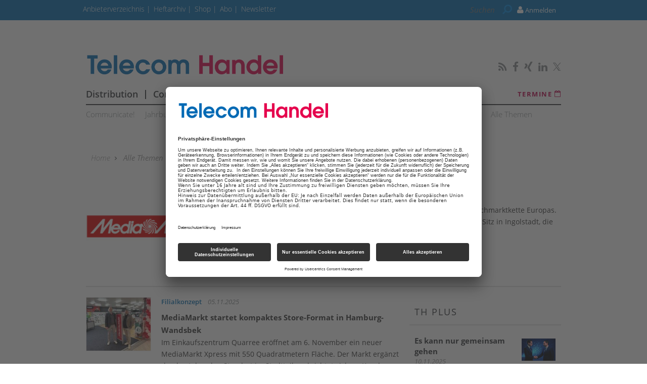

--- FILE ---
content_type: text/html; charset=UTF-8
request_url: https://www.telecom-handel.de/media-markt-795796.html?seite=0
body_size: 14205
content:
<!DOCTYPE html>
<html prefix="og: http://ogp.me/ns#" class="no-js" lang="de-DE" data-placeholder-focus="true">

<head>
      <link rel="dns-prefetch" href="//app.usercentrics.eu" />
  <link rel="dns-prefetch" href="//api.usercentrics.eu" />

  <link rel="preconnect" href="//app.usercentrics.eu">
  <link rel="preconnect" href="//api.usercentrics.eu">

      <link rel="preconnect" href="//privacy-proxy.usercentrics.eu">
  
  <link rel="preload" href="//app.usercentrics.eu/browser-ui/latest/loader.js" as="script">
      <link rel="preload" href="//privacy-proxy.usercentrics.eu/latest/uc-block.bundle.js" as="script">
  
      <script id="usercentrics-cmp" data-settings-id="rEYE8sMIH" src="https://app.usercentrics.eu/browser-ui/latest/loader.js" async></script>
  
      <script type="application/javascript" src="https://privacy-proxy.usercentrics.eu/latest/uc-block.bundle.js"></script>
  
  <meta charset="UTF-8">
  <meta name="viewport" content="width=device-width, initial-scale=1, maximum-scale=1, user-scalable=no">

  
    <link rel="apple-touch-icon" sizes="180x180" href="/apple-touch-icon.png">
  <link rel="icon" type="image/png" sizes="32x32" href="/favicon-32x32.png">
  <link rel="icon" type="image/png" sizes="16x16" href="/favicon-16x16.png">
  <link rel="manifest" href="/site.webmanifest">
  <link rel="mask-icon" href="/safari-pinned-tab.svg" color="#5bbad5">
  <meta name="msapplication-TileColor" content="#ffffff">
  <meta name="theme-color" content="#ffffff">

    
  <!-- Chrome, Firefox OS and Opera -->
  <meta name="theme-color" content="#C1004A">
  <!-- Windows Phone -->
  <meta name="msapplication-navbutton-color" content="#C1004A">
  <!-- iOS Safari -->
  <meta name="apple-mobile-web-app-capable" content="yes">
  <meta name="apple-mobile-web-app-status-bar-style" content="#C1004A">

    <title>Media Markt - telecom-handel.de</title>

           <meta name="description" content="MediaMarkt,&#x20;1979&#x20;in&#x20;M&#x00FC;nchen&#x20;gegr&#x00FC;ndet,&#x20;ist&#x20;eine&#x20;f&#x00FC;hrende&#x20;Elektronikfachmarktkette&#x20;Europas.&#x20;Zusammen&#x20;mit&#x20;Saturn&#x20;bildet&#x20;sie&#x20;die&#x20;MediaMarktSaturn&#x20;Retail&#x20;Group&#x20;mit&#x20;Sitz&#x20;in&#x20;Ingolstadt,&#x20;die&#x20;zur&#x20;Ceconomy&#x20;AG&#x20;geh&#x00F6;rt.">       <meta name="author" content="Telecom Handel" />    <meta name="copyright" content="Telecom Handel"/>   <meta name="page-topic" content="News und Wissen für den TK-Fachhandel – telecom-handel.de" />      <meta name="company" content="News und Wissen für den TK-Fachhandel – telecom-handel.de" />    
  <meta name="rating" content="general" />
  <meta name="content-language" content="DE" />

    
                      <link rel="next" href="https://www.telecom-handel.de/media-markt-795796.html?seite=1" />
        <meta name="robots" content="INDEX,FOLLOW" />
        <link rel="canonical" href="https://www.telecom-handel.de/media-markt-795796.html" />
              

  
  <link rel="sitemap" type="application/xml" title="Sitemap" href="https://www.telecom-handel.de/sitemaps/sitemap_index.xml" />

        <meta name="google-site-verification" content="yPHH-E-sv2lRBxmp8z-BThZwD2Tak3OKMS3qLQbxi5Q" />
  
    <meta name="msvalidate.01" content="414A77615308221FA80C455ECA6B16FB" />
    
    <link rel="stylesheet" type="text/css" href="https&#x3A;&#x2F;&#x2F;www.telecom-handel.de&#x2F;static&#x2F;serverside&#x2F;css.php&#x2F;ths-bootstrap-3.0.0.scss&#x3F;timestamp&#x3D;1644595648" />
  <link rel="stylesheet" type="text/css" href="https&#x3A;&#x2F;&#x2F;www.telecom-handel.de&#x2F;static&#x2F;serverside&#x2F;css.php&#x2F;ths-fonts.scss&#x3F;timestamp&#x3D;1644595648" />
  <link rel="stylesheet" type="text/css" href="https&#x3A;&#x2F;&#x2F;www.telecom-handel.de&#x2F;static&#x2F;serverside&#x2F;css.php&#x2F;ths.scss&#x3F;timestamp&#x3D;1644595648" />


            <script src="https://www.telecom-handel.de/static/all/javascript/jquery/1.8.2/jquery.min.js"></script>
    <script src="https://www.telecom-handel.de/static/all/javascript/jquery-ui/1.10.0/jquery-ui.min.js"></script>
    <script type="text/javascript" src='https&#x3A;&#x2F;&#x2F;www.telecom-handel.de&#x2F;static&#x2F;serverside&#x2F;js.php&#x3F;timestamp&#x3D;1677682383&amp;g&#x3D;ths'></script>

                  
        <!-- BusinessAd Integration -->
    
                                                              <script type="text/plain" data-usercentrics="BusinessAds">
          var Ads_BA_ADIDsite = "telecom-handel.de";
          var Ads_BA_ADIDsection = "rotation";
          var Ads_BA_keyword = "";
        </script>
      
    
        
    <script type="text/plain" data-usercentrics="Facebook Social Plugins" async defer src="https://connect.facebook.net/en_US/sdk.js#xfbml=1&version=v3.2"></script>
        

<script src='https://www.googletagservices.com/tag/js/gpt.js'></script>
<script>
  googletag.cmd.push(function() {

     
       
                  googletag.defineSlot('/21615746714/THX_D_Kategorie_Top', [[970,90],[960,90],[728,90],[468,60]], 'werbeplatz_dfp_desktop_leaderboard_index').addService(googletag.pubads());
        
                  googletag.defineSlot('/21615746714/THX_D_Kategorie_Header', [[970,250],[940,250],[994,250],[728,90],[940,90],[940,300]], 'werbeplatz_dfp_desktop_billboard_index').addService(googletag.pubads());
        
                  googletag.defineSlot('/21615746714/THX_D_Kategorie_OffContent', [[120,600],[160,600],[300,600],[300,1050]], 'werbeplatz_dfp_desktop_offcontent_index').addService(googletag.pubads());
        
        
                  googletag.defineSlot('/21615746714/THX_D_Kategorie_Skyscraper', [[120,600],[160,600],[300,600]], 'werbeplatz_dfp_desktop_skyscraper_index').addService(googletag.pubads());
        
        
        
                  googletag.defineSlot('/21615746714/THX_D_Kategorie_OoP', [[400,400],[300,250],[1,1]], 'werbeplatz_dfp_desktop_layer_index').addService(googletag.pubads());
        
                  googletag.defineSlot('/21615746714/THX_D_Kategorie_BigContent', [[940,250],[940,90],[728,90],[468,60],[1026,600],[980,768],[940,600]], 'werbeplatz_dfp_desktop_bigcontent1_index').addService(googletag.pubads());
        
                  googletag.defineSlot('/21615746714/THX_D_Kategorie_BigContent2', [[940,250],[940,90],[728,90],[468,60],[1026,600],[980,768],[940,600]], 'werbeplatz_dfp_desktop_bigcontent2_index').addService(googletag.pubads());
        
                  googletag.defineSlot('/21615746714/THX_D_Kategorie_Content', [[600, 300],[300, 250],[336, 280]], 'werbeplatz_dfp_desktop_contentad1_index').addService(googletag.pubads());
        
                  googletag.defineSlot('/21615746714/THX_D_Kategorie_Content2', [[600, 300],[300, 250],[336, 280]], 'werbeplatz_dfp_desktop_contentad2_index').addService(googletag.pubads());
        
                  googletag.defineSlot('/21615746714/THX_D_Kategorie_Content3', [[600, 300],[300, 250],[336, 280]], 'werbeplatz_dfp_desktop_contentad3_index').addService(googletag.pubads());
        
                  googletag.defineSlot('/21615746714/THX_D_Kategorie_Sidebar_1', [[300,250],[300,600]], 'werbeplatz_dfp_desktop_mediumrectangle1_index').addService(googletag.pubads());
        
                  googletag.defineSlot('/21615746714/THX_D_Kategorie_Sidebar_2', [[300,250],[300,600]], 'werbeplatz_dfp_desktop_mediumrectangle2_index').addService(googletag.pubads());
        
                  googletag.defineSlot('/21615746714/THX_D_Kategorie_Sidebar_3', [[300,250],[300,600]], 'werbeplatz_dfp_desktop_mediumrectangle3_index').addService(googletag.pubads());
        
                  googletag.defineSlot('/21615746714/THX_D_Kategorie_Kooperation_1', [[300,100],[300,140]], 'werbeplatz_dfp_desktop_dreizueins1_index').addService(googletag.pubads());
        
                  googletag.defineSlot('/21615746714/THX_D_Kategorie_Kooperation_2', [[300,100],[300,140]], 'werbeplatz_dfp_desktop_dreizueins2_index').addService(googletag.pubads());
        
                  googletag.defineSlot('/21615746714/THX_D_Kategorie_Kooperation_3', [[300,100],[300,140]], 'werbeplatz_dfp_desktop_dreizueins3_index').addService(googletag.pubads());
        
      
    
  });

  googletag.pubads().setTargeting("URL", window.location.pathname.substr(0, 40));

       googletag.pubads().setTargeting("CATEGORY", "Home");
    googletag.pubads().setTargeting("TAGS", [
      'Media Markt'    ]);
  
  googletag.pubads().collapseEmptyDivs();
  googletag.pubads().setPrivacySettings({limitedAds: true});
  googletag.enableServices();
</script>

          <script type="text/javascript" src="https://storage.googleapis.com/adlib/nmgu_adlib.js"></script>
    
    
  
    
        <meta property="fb:pages" content="115608005147651" />
  
    
        <script src="https://www.telecom-handel.de/static/all/javascript/showads/showads.js"></script>
  
  
    

      <script type="text/plain" data-usercentrics="plenigo" src="https://static.plenigo.com/static_resources/javascript/SjG9HEC553Hhd7N9zKfk/plenigo_sdk.min.js" data-disable-metered="true" data-cookie-domain=".telecom-handel.de" data-profile-security-label="true" defer>
    const timeout = setTimeout(() => clearInterval(interval), 30000);
    const interval = setInterval(() => {
      if (plenigo) {
        
        clearInterval(interval);
        clearTimeout(timeout);
      }
    }, 100);
    </script>
  
  
      
      <!-- Google Tag Manager -->
    <script type="text/plain" data-usercentrics="Google Tag Manager">(function(w,d,s,l,i){w[l]=w[l]||[];w[l].push({'gtm.start':
        new Date().getTime(),event:'gtm.js'});var f=d.getElementsByTagName(s)[0],
      j=d.createElement(s),dl=l!='dataLayer'?'&l='+l:'';j.async=true;j.src=
      'https://www.googletagmanager.com/gtm.js?id='+i+dl;f.parentNode.insertBefore(j,f);
    })(window,document,'script','dataLayer','GTM-WF37SNZ');</script>
    <!-- End Google Tag Manager -->

    <script>
      /*  */
      var abpuser = 0;
      var abpuser_dimension = 'inactive';
      if ( window.canRunAds === undefined ) {
        abpuser = 1;
        var abpuser_dimension = 'active';
      }

          </script>
  
    
      <script type="text/plain" data-usercentrics="BusinessAds">
      (function() {
        var s   = document.createElement('script');
        s.type  = 'text/javascript';
        s.async = true;
        s.src   = '//d.bacontent.de/d/init';
        var sc  = document.getElementsByTagName('script')[0];
        sc.parentNode.insertBefore(s, sc);
      })();
    </script>
  
      <script type="application/json" id="instana-data">
      {
        "page": "indexseite_data",
        "backendTraceId": "5eefb8a5d29d4257"
      }
    </script>
  
    
                            <!-- Code snippet: Facebook Domain Verification, aus den Header-Daten -->
        <meta name="facebook-domain-verification" content="03u5lsohmupnfgt22twd8ubalz9uf2" />
        <!-- Code snippet: Facebook Domain Verification, Ende -->
                              <!-- Code snippet: Google Limited Ads, aus den Header-Daten -->
        googletag.pubads().setPrivacySettings({limitedAds: true});
        <!-- Code snippet: Google Limited Ads, Ende -->
            
  <!-- Code snippets teaser - start -->
          <!-- Code snippets teaser - end -->

  
        
  
</head>

<body>

  
  
      <!-- Google Tag Manager (noscript) -->
    <noscript>
      <iframe
        src="https://www.googletagmanager.com/ns.html?id=GTM-WF37SNZ"
        height="0" width="0" style="display:none;visibility:hidden">
      </iframe>
    </noscript>
    <!-- End Google Tag Manager (noscript) -->
  

                    
<a name="top"></a>

  
<div id="seite">

  <div class="wrapper-top hidden-print">
    <div id="wrapper">
              <div id="wm_lb">
            
    
  
        
    <div id="werbung-dfp-werbeplatz_dfp_desktop_leaderboard_index" class="werbung-dfp hidden-print">
      <div id="werbeplatz_dfp_desktop_leaderboard_index" class="werbung-wrapper" >
        <script>
          googletag.cmd.push(function() { googletag.display("werbeplatz_dfp_desktop_leaderboard_index"); });
        </script>
      </div>
    </div>

  
        </div>
        <div id="wm_sc_sc2_container">
          <div id="wm_sc">
              
    
  
        
    <div id="werbung-dfp-werbeplatz_dfp_desktop_offcontent_index" class="werbung-dfp hidden-print">
      <div id="werbeplatz_dfp_desktop_offcontent_index" class="werbung-wrapper" >
        <script>
          googletag.cmd.push(function() { googletag.display("werbeplatz_dfp_desktop_offcontent_index"); });
        </script>
      </div>
    </div>

  
                      </div>
          <div id="wm_sc2">
              
    
          </div>
        </div>
        <div id="wm_sl_container">
          <div id="wm_sl">
                            
    
  
        
    <div id="werbung-dfp-werbeplatz_dfp_desktop_skyscraper_index" class="werbung-dfp hidden-print">
      <div id="werbeplatz_dfp_desktop_skyscraper_index" class="werbung-wrapper" >
        <script>
          googletag.cmd.push(function() { googletag.display("werbeplatz_dfp_desktop_skyscraper_index"); });
        </script>
      </div>
    </div>

  
                      </div>
        </div>
          </div>

    <header class="header">

  
<div id="dachleiste" class="hidden-sm hidden-xs">

  <div class="wrapper">

    <div id="dachzeile-menu">
      Menü <span class="fa fa-angle-right" aria-hidden="true"></span>
    </div>



    <div class="dachleiste-links">
      <div>
        <div class="dachleiste-logo">
          <a id="dachleiste-logo" class="navbar-brand hide-me" href="https://www.telecom-handel.de">
            <img src="/img/3/6/3/3/0/8/ths-logo-klein.png" />
          </a>
        </div>
      </div>

      <div>

        <ul class="dachzeile-menu">

          
          
                        
            
            
                                                                                                            <li>
                  <a href="https://anbieter.telecom-handel.de" target="_blank" >
                    Anbieterverzeichnis
                  </a>
                </li>
              
            
                                                                                                            <li>
                  <a href="/hefte_data_1142447.html"  >
                    Heftarchiv
                  </a>
                </li>
              
            
                                                                                                            <li>
                  <a href="https://shop.telecom-handel.de/" target="_top" >
                    Shop
                  </a>
                </li>
              
            
                                                                                                            <li>
                  <a href="/abonnement-2644863.html"  >
                    Abo
                  </a>
                </li>
              
            
                                                                                                            <li>
                  <a href="/newsletter-799985.html"  >
                    Newsletter
                  </a>
                </li>
              
            
                  </ul>
      </div>

    </div>

    
          <div class="dachleiste-rechts">

        <div>
          <form class="hidden-print form_header search font5-15" action="/suche/index.html" method="post">
  <input type="hidden" name="form_simple" value="1"/>
  <input type="hidden" name="bid" value="412929"/>
  <input type="hidden" name="cid" value="795796"/>
  <input class="query search" type="text" name="query" placeholder="Suchen " />
  <span class="search-icon fa fa-search" aria-hidden="true"></span>
  <input type="reset" class="query-reset color-blue_70" value="&#10005;"/>
</form>

<script type="text/javascript">
  var suche_ajax_url = '/suche/ajax.php';
  var use_test_data = false;
</script>
        </div>

        <div>
            <ul class="navbar-nav navbar-right font4-16 plenigo-login">
    <li class="dropdown">

                        <a href="#" onclick="plenigo.login(); return false;" class="dropdown-toggle" data-toggle="dropdown"><div class="navbar-login-elements"><span class="fa fa-user" aria-hidden="true"></span> Anmelden</div></a>
              
    </li>

          <li class="hidden-md hidden-lg">
        <a href="#" onclick="plenigo.login(); return false;" class="dropdown-toggle font4-20" data-toggle="dropdown"><span class="fa fa-user" aria-hidden="true"></span> Anmelden</a>
      </li>
      </ul>
         </div>

      </div>
    
  </div>

</div>



<div id="dachleiste-mobil" class="hidden-md hidden-lg">

  <div class="wrapper">

    <div class="dachleiste-links">

      <div>
        <div class="dachleiste-logo">
          <a href="https://www.telecom-handel.de">
            <img src="/img/3/6/3/3/0/8/ths-logo-mobile.png" />
          </a>
        </div>
      </div>

    </div>

    <div class="dachleiste-rechts">
      <button type="button" class="navbar-toggle collapsed" data-toggle="collapse" data-target=".navbar-collapse">
          <span></span>
        </button>
    </div>

  </div>

</div>


<div class="collapse navbar-collapse">

  <div class="wrapper hidden-md hidden-lg">

    <ul>

      
        <li>
          <form class="hidden-print form_header search font5-15" action="/suche/index.html" method="post">
  <input type="hidden" name="form_simple" value="1"/>
  <input type="hidden" name="bid" value="412929"/>
  <input type="hidden" name="cid" value="795796"/>
  <input class="query search" type="text" name="query" placeholder="Suchen " />
  <span class="search-icon fa fa-search" aria-hidden="true"></span>
  <input type="reset" class="query-reset color-blue_70" value="&#10005;"/>
</form>

<script type="text/javascript">
  var suche_ajax_url = '/suche/ajax.php';
  var use_test_data = false;
</script>
        </li>

                  <li class="navigation">
            <a href="/distribution-736628.html"  >
              Distribution
            </a>
          </li>
                  <li class="navigation">
            <a href="/consumer-communications-736634.html"  >
              Consumer Communications
            </a>
          </li>
                  <li class="navigation">
            <a href="/business-solutions-736640.html"  >
              Business Solutions
            </a>
          </li>
                  <li class="navigation">
            <a href="/point-of-sale-741885.html"  >
              PoS
            </a>
          </li>
                  <li class="navigation">
            <a href="/digital_showroom/showroom_2635761_2635761.html"  >
              Showroom
            </a>
          </li>
        
        
                                                          
                      <li>
              <a href="https://anbieter.telecom-handel.de" target="_blank" >
                Anbieterverzeichnis
              </a>
            </li>
          
        
                                                          
                      <li>
              <a href="/hefte_data_1142447.html"  >
                Heftarchiv
              </a>
            </li>
          
        
                                                          
                      <li>
              <a href="https://shop.telecom-handel.de/" target="_top" >
                Shop
              </a>
            </li>
          
        
                                                          
                      <li>
              <a href="/abonnement-2644863.html"  >
                Abo
              </a>
            </li>
          
        
                                                          
                      <li>
              <a href="/newsletter-799985.html"  >
                Newsletter
              </a>
            </li>
          
        
                    <ul class="navbar-nav navbar-right font4-16 plenigo-login">
    <li class="dropdown">

                        <a href="#" onclick="plenigo.login(); return false;" class="dropdown-toggle" data-toggle="dropdown"><div class="navbar-login-elements"><span class="fa fa-user" aria-hidden="true"></span> Anmelden</div></a>
              
    </li>

          <li class="hidden-md hidden-lg">
        <a href="#" onclick="plenigo.login(); return false;" class="dropdown-toggle font4-20" data-toggle="dropdown"><span class="fa fa-user" aria-hidden="true"></span> Anmelden</a>
      </li>
      </ul>
         
                          
        <li class="social">
                      <a href="http://www.telecom-handel.de/Telecom-Handel-Newsfeed.html" target="_blank">
                            <span class="fa fa-rss color-whit"></span>
                          </a>
                      <a href="https://de-de.facebook.com/telecomhandel" target="_blank">
                            <span class="fa fa-facebook color-whit"></span>
                          </a>
                      <a href="https://www.xing.com/news/pages/telecom-handel-212" target="_blank">
                            <span class="fa fa-xing color-whit"></span>
                          </a>
                      <a href="https://www.linkedin.com/company/telecomhandel" target="_blank">
                            <span class="fa fa-linkedin color-whit"></span>
                          </a>
                      <a href="https://twitter.com/TelecomHandel" target="_blank">
                              <svg xmlns="http://www.w3.org/2000/svg" viewBox="0 0 24 24" width="16" height="16" fill="currentColor" class="color-mgra">
                  <title>Twitter</title>
                  <path d="M14.283 10.386L23.218 0h-2.118L13.343 9.018L7.146 0H0l9.37 13.636L0 24.527h2.118l8.027-9.523L16.853 24.527H24L14.283 10.386zm-2.9 3.37l-.947-1.36L2.88 1.594h3.25l8.224 11.93l.948 1.37L23.218 23h-3.25L11.384 13.756z"/>
                </svg>
                          </a>
                  </li>
          </ul>

  </div>

</div>


<script>
  $(document).ready(function(){
    $('.query').focus(function() {
      $('.dachleiste-links').hide();
      $('.dachleiste-mitte').hide();
      $('#dachzeile-menu').show();
      $('.query-reset').fadeTo(1);
      $('.query-reset').addClass('color-whit').removeClass('color-dgra_70');
      $('.search-icon').addClass('color-whit');
    });
    $('.query').blur(function() {
      $('.dachleiste-links').delay(550).show(1);
      $('.dachleiste-mitte').delay(550).show(1);
      $('#dachzeile-menu').delay(550).hide(1);
      $('.query-reset').fadeTo(0);
      $('.query-reset').addClass('color-dgra_70').removeClass('color-whit');
      $('.search-icon').removeClass('color-whit');
      $('.query').val('');
    });
  });
</script>

  <div class="logo-suche hidden-xs hidden-sm">
    <div class="row">
              <div class="logo col-md-20">        <a href="/"
           style="
             background-image: url('/img/3/6/3/3/0/8/ths-logo-gross.png');
             background-size: contain;
             ">
          Telecom Handel
        </a>
        </div>                    <div id="buttons-social" class="float-right">
          <div class="hidden-print share   float-right col-md-30  clear clearfix ">
  
                    
          <a href="http://www.telecom-handel.de/Telecom-Handel-Newsfeed.html" target="_blank">
                  <span class="fa fa-rss color-mgra"></span>
              </a>
          <a href="https://de-de.facebook.com/telecomhandel" target="_blank">
                  <span class="fa fa-facebook color-mgra"></span>
              </a>
          <a href="https://www.xing.com/news/pages/telecom-handel-212" target="_blank">
                  <span class="fa fa-xing color-mgra"></span>
              </a>
          <a href="https://www.linkedin.com/company/telecomhandel" target="_blank">
                  <span class="fa fa-linkedin color-mgra"></span>
              </a>
          <a href="https://twitter.com/TelecomHandel" target="_blank">
                  <svg xmlns="http://www.w3.org/2000/svg" viewBox="0 0 24 24" width="16" height="16" fill="currentColor" class="color-mgra">
            <title>Twitter</title>
            <path d="M14.283 10.386L23.218 0h-2.118L13.343 9.018L7.146 0H0l9.37 13.636L0 24.527h2.118l8.027-9.523L16.853 24.527H24L14.283 10.386zm-2.9 3.37l-.947-1.36L2.88 1.594h3.25l8.224 11.93l.948 1.37L23.218 23h-3.25L11.384 13.756z"/>
          </svg>
              </a>
    
  </div>        </div>
          </div>

    <div id="column-headers-placeholder"></div>

    <div class="hidden-print bgcol-whit" id="column-headers">
              <div class="column-headers">
          <div role="navigation" class="hauptnavigation font3-18">
  <style>
                                                                      .hauptnavigation ul.horizontal li.navigation.navigation-elem-4:hover {
        color: #026AB4;
      }
                            .hauptnavigation ul.horizontal li.navigation.navigation-elem-5:hover {
        color: #026AB4;
      }
            </style>
  <ul class="horizontal">
          <li class="navigation navigation-elem-1
                              color-serv-effekt
                  ">
        <a href="/distribution-736628.html" >
          Distribution
        </a>
      </li>
              <li class="navigation divider-senkrecht"></li>
                <li class="navigation navigation-elem-2
                              color-serv-effekt
                  ">
        <a href="/consumer-communications-736634.html" >
          Consumer Communications
        </a>
      </li>
              <li class="navigation divider-senkrecht"></li>
                <li class="navigation navigation-elem-3
                              color-serv-effekt
                  ">
        <a href="/business-solutions-736640.html" >
          Business Solutions
        </a>
      </li>
              <li class="navigation divider-senkrecht"></li>
                <li class="navigation navigation-elem-4
        ">
        <a href="/point-of-sale-741885.html" >
          PoS
        </a>
      </li>
              <li class="navigation divider-senkrecht"></li>
                <li class="navigation navigation-elem-5
        ">
        <a href="/digital_showroom/showroom_2635761_2635761.html" >
          Showroom
        </a>
      </li>
                    <li class="termine font2-13"><a href="/termine-1254355.html" target="_top"> Termine <i class="fa fa-calendar-o" aria-hidden="true"></i></a></li>
            </ul>
</div>
          <div class="tagbar font5-15 box">
  <ul class="horizontal">
                        <li class="themen box"><a href="/communicate-2460398.html">Communicate!</a></li>
                              <li class="themen box"><a href="/jahrbuch-2613071.html">Jahrbuch</a></li>
                              <li class="themen box"><a href="/th-plus-1214987.html">TH plus</a></li>
                              <li class="themen box"><a href="/th-insight-1220733.html">TH Insight</a></li>
                              <li class="themen box"><a href="/termine-822321.html">Termine</a></li>
                              <li class="themen box"><a href="/modern-workplace-1557766.html">Modern Workplace</a></li>
                              <li class="themen box"><a href="/25-jahre-th-2753681.html">25 Jahre TH</a></li>
                              <li class="themen box"><a href="/reports-2651471.html">Reports</a></li>
                              <li class="themen box"><a href="/test-822090.html">Test</a></li>
                              <li class="themen box"><a href="/themen-736602.html">Alle Themen</a></li>
            </ul>
</div>
        </div>
          </div>
  </div>

</header>

          <div id="wm_bb" class="wm_adv widget wm_bb">
          
    
  
        
    <div id="werbung-dfp-werbeplatz_dfp_desktop_billboard_index" class="werbung-dfp hidden-print">
      <div id="werbeplatz_dfp_desktop_billboard_index" class="werbung-wrapper" >
        <script>
          googletag.cmd.push(function() { googletag.display("werbeplatz_dfp_desktop_billboard_index"); });
        </script>
      </div>
    </div>

  
              </div>
      </div>

  <div id="content" class="container">

    <div class="main row">

      <div class="col-md-30">
  <nav id="breadcrumb" class="box col-md-30 hidden-print">

  
    
      <div id="crumb">
        <a href="/">
          Home
        </a>
      </div>

    
          <span class="gt fa fa-angle-right"></span>
    
  
    
      <div id="crumb" >
                  <a href="/themen-736602.html" >
        
            Alle Themen

                  </a>
              </div>

    
          <span class="gt fa fa-angle-right"></span>
    
  
    
      <div id="crumb"  title='Media Markt' >
        
            Media Markt

              </div>

    
    
  
</nav>
</div>

  <div class="col-md-30">
      
<div class="themenheader wenig">

  <div class="row themenheader-inner">

                  <div id="aufmacherbild" class="col-md-10 ">

                      <img src=" /img/4/1/2/9/2/9/Media-Markt-Logo.jpg "/>
          
                  </div>
      
      <div class="col-md-20 col-sm-30 content-wrapper">

        <div class="row content-themen">

          <h1 id="headline">Media Markt
                      </h1>

                      <div id="vorspann" class="hidden-sm hidden-xs">MediaMarkt, 1979 in München gegründet, ist eine führende Elektronikfachmarktkette Europas. Zusammen mit Saturn bildet sie die MediaMarktSaturn Retail Group mit Sitz in Ingolstadt, die zur Ceconomy AG gehört.</div>
          
                      <div id="text">
              <div class="fliesstext">Nach der Gründung expandierte MediaMarkt rasch und fusionierte 1990 mit Saturn. Seit 2017 ist die Gruppe Teil der Ceconomy AG. Mit über 1.000 Märkten in zwölf Ländern und etwa 50.000 Mitarbeitern ist sie europaweit präsent. Die Hauptverwaltung befindet sich in Ingolstadt. Aktuelle Entwicklungen umfassen die Expansion in die Schweiz durch die Übernahme von 20 Melectronics-Standorten im Jahr 2024.</div>
            </div>
                  </div>

        
      </div>

    
  </div>

</div>

<hr class="trenner hidden-sm hidden-xs">
  </div>

  <div class="wm_bc">
      
    
  
        
    <div id="werbung-dfp-werbeplatz_dfp_desktop_bigcontent1_index" class="werbung-dfp hidden-print">
      <div id="werbeplatz_dfp_desktop_bigcontent1_index" class="werbung-wrapper" >
        <script>
          googletag.cmd.push(function() { googletag.display("werbeplatz_dfp_desktop_bigcontent1_index"); });
        </script>
      </div>
    </div>

  
  </div>

<div class="col-md-20">

      <div class="bgcol-whit">
            <div class="row">
                                          </div>

      <div class="col-md-30">

                  <div class="artikelliste clear clearfix row">
            
                                                        
              
              
              
              
              
              
              
              
              
              
  

<div class="list_item col-md-30 aktuelle_news">

    <div class="row">

    <div class="col-md-7 col-sm-8 col-xs-10">
              <a href="/point-of-sale/media-markt/mediamarkt-startet-kompaktes-store-format-in-hamburg-wandsbek-2976622.html" target="_top"  >
          <img
            class="teaserbild"
            alt=""
            src="https://www.telecom-handel.de/img/1/8/0/0/7/4/3/Pressebild_MM_Wandsbek_Quarree_w170_h140.jpg"
          />
        </a>
          </div>

        <div class="col-md-23 col-sm-22 col-xs-20 text">

                    
      
              <div class="dachzeile float-left color-serv">
          
                      Filialkonzept
                  </div>
      
              <div class="datum" title="05.11.2025">05.11.2025</div>
      
      <h2 class="headline ">
        <a href="/point-of-sale/media-markt/mediamarkt-startet-kompaktes-store-format-in-hamburg-wandsbek-2976622.html" target="_top"  >MediaMarkt startet kompaktes Store-Format in Hamburg-Wandsbek</a>
      </h2>
      <div class="hidden-xs vorspann">
        Im Einkaufszentrum Quarree eröffnet am 6. November ein neuer MediaMarkt Xpress mit 550 Quadratmetern Fläche. Der Markt ergänzt den bestehenden Standort im Stadtteil und richtet sich an Kunden mit kurzfristigem Technikbedarf.&nbsp;&nbsp;

                              <a class="artlis-weiterlesen" href="/point-of-sale/media-markt/mediamarkt-startet-kompaktes-store-format-in-hamburg-wandsbek-2976622.html" target="_top"  >
              &nbsp;weiterlesen
            </a>
                        </div>
    </div>
  </div>

    <div class="row hidden-sm hidden-md hidden-lg text">
    <div class='col-md-30 col-sm-30 col-xs-30 vorspann'>
      Im Einkaufszentrum Quarree eröffnet am 6. November ein neuer MediaMarkt Xpress mit 550 Quadratmetern Fläche. Der Markt ergänzt den bestehenden Standort im Stadtteil und richtet sich an Kunden mit kurzfristigem Technikbedarf.&nbsp;&nbsp;
                            <a class="artlis-weiterlesen" href="/point-of-sale/media-markt/mediamarkt-startet-kompaktes-store-format-in-hamburg-wandsbek-2976622.html" target="_top"  >
              &nbsp;weiterlesen
            </a>
                      </div>
  </div>

</div>

                              <hr class="trenner"/>
                                        
              
              
              
              
              
              
              
              
              
              
  

<div class="list_item col-md-30 aktuelle_news">

    <div class="row">

    <div class="col-md-7 col-sm-8 col-xs-10">
              <a href="/news/jdcom-rueckt-europa-2974683.html" target="_top"  >
          <img
            class="teaserbild"
            alt=""
            src="https://www.telecom-handel.de/img/1/7/9/9/0/8/0/shutterstock_640575949_WDnet_Creation_w170_h140.jpg"
          />
        </a>
          </div>

        <div class="col-md-23 col-sm-22 col-xs-20 text">

                    
      
              <div class="dachzeile float-left color-serv">
                      <div class="produktgruppen-logo"><svg version="1.1" xmlns="http://www.w3.org/2000/svg" x="0px" y="0px" width="35.390999" height="35.390999" viewBox="17.728 25.786 25.497705 25.209272" enable-background="new 0 0 59.998 71.997" xml:space="preserve">
	<circle cx="30.476999" cy="38.390488" r="12.749" fill="#000000" ></circle>
	 <g transform="translate(-2.1439853e-6,-0.14451659)">
		<path d="m 26.097,39.335 c -0.424,2.108 -1.902,3.627 -3.682,3.627 -0.191,0 -0.438,-0.041 -0.63,-0.082 0.028,0.355 0,0.779 -0.137,1.533 l -0.314,1.793 -1.246,0 1.287,-7.31 c 0.232,-1.273 0.178,-1.328 -0.698,-1.328 0,-0.191 0,-0.383 0.082,-0.52 0.438,-0.041 1.451,-0.356 1.848,-0.562 0.288,0.096 0.37,0.37 0.288,0.876 -0.082,0.548 -0.22,1.054 -0.438,1.574 l -0.123,0.315 0.027,0 c 0.507,-1.382 1.629,-2.806 2.778,-2.806 0.917,0.002 1.356,0.864 0.958,2.89 z m -1.724,-1.779 c -0.479,0 -1.697,1.355 -2.217,3.614 l -0.232,0.957 c 0.246,0.097 0.533,0.138 0.835,0.138 1.122,0 1.738,-0.944 2.012,-2.3 0.327,-1.547 0.149,-2.409 -0.398,-2.409 z" fill="#FFFFFF" ></path>
		<path d="m 28.736,42.017 c 0.179,0 0.397,-0.109 0.698,-0.396 0.137,0.123 0.205,0.26 0.246,0.41 -0.438,0.521 -1.04,0.945 -1.546,0.945 -0.644,0 -0.958,-0.37 -0.931,-1.109 0.014,-0.67 0.096,-1.218 1.122,-6.323 0.246,-1.259 0.178,-1.328 -0.698,-1.328 0,-0.191 0,-0.383 0.082,-0.52 0.438,-0.041 1.451,-0.356 1.848,-0.561 0.288,0.096 0.37,0.383 0.288,0.876 -0.37,2.067 -0.753,3.997 -1.109,5.776 -0.383,1.943 -0.287,2.23 0,2.23 z" fill="#FFFFFF" ></path>
		<path d="m 32.363,39.869 c -0.343,1.383 -0.247,2.094 0.232,2.094 0.52,0 1.82,-1.204 2.299,-3.723 l 0.315,-1.656 1.245,0 -0.671,3.394 c -0.383,1.93 -0.396,2.053 -0.082,2.053 0.192,0 0.37,-0.123 0.671,-0.424 0.123,0.109 0.205,0.273 0.26,0.438 -0.438,0.507 -1.04,0.932 -1.532,0.932 -0.835,0 -1.041,-0.63 -0.862,-1.533 0.041,-0.219 0.109,-0.438 0.219,-0.657 l -0.027,0 c -0.425,0.903 -1.492,2.19 -2.546,2.19 -1.259,0 -1.081,-1.738 -0.712,-3.203 0.548,-2.19 0.507,-2.231 -0.396,-2.231 -0.027,-0.164 -0.014,-0.37 0.068,-0.52 0.41,-0.041 1.464,-0.356 1.82,-0.562 0.41,0.246 0.437,0.342 -0.301,3.408 z" fill="#FFFFFF" ></path>
		<path d="m 41.884,36.898 c -0.15,0.438 -0.246,0.972 -0.26,1.479 -0.178,0.096 -0.41,0.123 -0.671,0.123 0,-1.081 -0.314,-1.396 -0.931,-1.396 -0.533,0 -0.808,0.232 -0.876,0.547 -0.273,1.177 2.491,1.766 2.067,3.846 -0.206,0.999 -0.972,1.479 -2.081,1.479 -0.849,0 -1.519,-0.273 -1.902,-0.534 0.164,-0.589 0.219,-1.067 0.232,-1.491 0.206,-0.097 0.438,-0.138 0.657,-0.124 -0.041,0.903 0.219,1.52 1.095,1.52 0.548,0 0.849,-0.233 0.917,-0.562 0.247,-1.122 -2.381,-1.889 -1.984,-3.887 0.178,-0.917 0.876,-1.438 1.971,-1.438 0.672,0 1.37,0.192 1.766,0.438 z" fill="#FFFFFF" ></path>
	</g>
</svg></div>
          
                      Übernahme
                  </div>
      
              <div class="datum" title="01.08.2025">01.08.2025</div>
      
      <h2 class="headline ">
        <a href="/news/jdcom-rueckt-europa-2974683.html" target="_top"  >JD.com rückt nach Europa vor</a>
      </h2>
      <div class="hidden-xs vorspann">
        Das Bundeskartellamt hat der Übernahme von Ceconomy durch JD.com zugestimmt. Doch der Einstieg des chinesischen Konzerns wirft weit größere Fragen auf – für Handel, Beschäftigte und Europa.
&nbsp;&nbsp;

                              <a class="artlis-weiterlesen" href="/news/jdcom-rueckt-europa-2974683.html" target="_top"  >
              &nbsp;weiterlesen
            </a>
                        </div>
    </div>
  </div>

    <div class="row hidden-sm hidden-md hidden-lg text">
    <div class='col-md-30 col-sm-30 col-xs-30 vorspann'>
      Das Bundeskartellamt hat der Übernahme von Ceconomy durch JD.com zugestimmt. Doch der Einstieg des chinesischen Konzerns wirft weit größere Fragen auf – für Handel, Beschäftigte und Europa.
&nbsp;&nbsp;
                            <a class="artlis-weiterlesen" href="/news/jdcom-rueckt-europa-2974683.html" target="_top"  >
              &nbsp;weiterlesen
            </a>
                      </div>
  </div>

</div>

                              <hr class="trenner"/>
                                        
                              
              
                              <div class="wm_adv widget wm_ca">
                    
    
  
        
    <div id="werbung-dfp-werbeplatz_dfp_desktop_contentad1_index" class="werbung-dfp hidden-print">
      <div id="werbeplatz_dfp_desktop_contentad1_index" class="werbung-wrapper" >
        <script>
          googletag.cmd.push(function() { googletag.display("werbeplatz_dfp_desktop_contentad1_index"); });
        </script>
      </div>
    </div>

  
                                  </div>
              
              
              
              
              
              
              
              
              
  

<div class="list_item col-md-30 aktuelle_news">

    <div class="row">

    <div class="col-md-7 col-sm-8 col-xs-10">
              <a href="/point-of-sale/mediamarktsaturn/chinesen-kommen-jdcom-greift-nbsp-mediamarkt-saturn-2968523.html" target="_top"  >
          <img
            class="teaserbild"
            alt=""
            src="https://www.telecom-handel.de/img/1/7/9/4/0/9/1/shutterstock_640575949_w170_h140.jpg"
          />
        </a>
          </div>

        <div class="col-md-23 col-sm-22 col-xs-20 text">

                    
      
              <div class="dachzeile float-left color-serv">
          
                      Übernahme
                  </div>
      
              <div class="datum" title="31.07.2025">31.07.2025</div>
      
      <h2 class="headline ">
        <a href="/point-of-sale/mediamarktsaturn/chinesen-kommen-jdcom-greift-nbsp-mediamarkt-saturn-2968523.html" target="_top"  >Die Chinesen kommen: JD.com greift nach MediaMarkt und Saturn</a>
      </h2>
      <div class="hidden-xs vorspann">
        Der chinesische Onlinehändler JD.com bietet vier Milliarden Euro für Ceconomy. Mit der Übernahme drängt erstmals ein chinesischer Tech-Gigant in den europäischen Einzelhandel vor.&nbsp;&nbsp;

                              <a class="artlis-weiterlesen" href="/point-of-sale/mediamarktsaturn/chinesen-kommen-jdcom-greift-nbsp-mediamarkt-saturn-2968523.html" target="_top"  >
              &nbsp;weiterlesen
            </a>
                        </div>
    </div>
  </div>

    <div class="row hidden-sm hidden-md hidden-lg text">
    <div class='col-md-30 col-sm-30 col-xs-30 vorspann'>
      Der chinesische Onlinehändler JD.com bietet vier Milliarden Euro für Ceconomy. Mit der Übernahme drängt erstmals ein chinesischer Tech-Gigant in den europäischen Einzelhandel vor.&nbsp;&nbsp;
                            <a class="artlis-weiterlesen" href="/point-of-sale/mediamarktsaturn/chinesen-kommen-jdcom-greift-nbsp-mediamarkt-saturn-2968523.html" target="_top"  >
              &nbsp;weiterlesen
            </a>
                      </div>
  </div>

</div>

                              <hr class="trenner"/>
                                        
              
              
              
              
              
              
              
              
              
              
  

<div class="list_item col-md-30 aktuelle_news">

    <div class="row">

    <div class="col-md-7 col-sm-8 col-xs-10">
              <a href="/point-of-sale/mediamarktsaturn/jdcom-verhandelt-kauf-ceconomy-2968123.html" target="_top"  >
          <img
            class="teaserbild"
            alt=""
            src="https://www.telecom-handel.de/img/1/7/9/3/6/9/8/shutterstock_2518599375_w170_h140.jpg"
          />
        </a>
          </div>

        <div class="col-md-23 col-sm-22 col-xs-20 text">

                    
      
              <div class="dachzeile float-left color-serv">
          
                      Übernahmepläne
                  </div>
      
              <div class="datum" title="24.07.2025">24.07.2025</div>
      
      <h2 class="headline ">
        <a href="/point-of-sale/mediamarktsaturn/jdcom-verhandelt-kauf-ceconomy-2968123.html" target="_top"  >JD.com verhandelt über Kauf von Ceconomy</a>
      </h2>
      <div class="hidden-xs vorspann">
        Der chinesische E-Commerce-Riese JD.com führt laut Ceconomy fortgeschrittene Gespräche über eine mögliche Übernahme. Damit wird ein seit Monaten kursierendes Gerücht erstmals von offizieller Seite bestätigt.&nbsp;&nbsp;

                              <a class="artlis-weiterlesen" href="/point-of-sale/mediamarktsaturn/jdcom-verhandelt-kauf-ceconomy-2968123.html" target="_top"  >
              &nbsp;weiterlesen
            </a>
                        </div>
    </div>
  </div>

    <div class="row hidden-sm hidden-md hidden-lg text">
    <div class='col-md-30 col-sm-30 col-xs-30 vorspann'>
      Der chinesische E-Commerce-Riese JD.com führt laut Ceconomy fortgeschrittene Gespräche über eine mögliche Übernahme. Damit wird ein seit Monaten kursierendes Gerücht erstmals von offizieller Seite bestätigt.&nbsp;&nbsp;
                            <a class="artlis-weiterlesen" href="/point-of-sale/mediamarktsaturn/jdcom-verhandelt-kauf-ceconomy-2968123.html" target="_top"  >
              &nbsp;weiterlesen
            </a>
                      </div>
  </div>

</div>

                              <hr class="trenner"/>
                                        
              
              
              
                                            
              
              
              
              
              
              
  

<div class="list_item col-md-30 aktuelle_news">

    <div class="row">

    <div class="col-md-7 col-sm-8 col-xs-10">
              <a href="/point-of-sale/media-markt/premiere-mediamarkt-smart-2940508.html" target="_top"  >
          <img
            class="teaserbild"
            alt="Media Markt Smart"
            src="https://www.telecom-handel.de/img/1/7/7/3/0/9/9/MM_Smart_Muenchen_Aussenansicht_w170_h140.jpg"
          />
        </a>
          </div>

        <div class="col-md-23 col-sm-22 col-xs-20 text">

                    
      
              <div class="dachzeile float-left color-serv">
          
                      Fünf Standorte
                  </div>
      
              <div class="datum" title="13.11.2024">13.11.2024</div>
      
      <h2 class="headline ">
        <a href="/point-of-sale/media-markt/premiere-mediamarkt-smart-2940508.html" target="_top"  >Premiere für MediaMarkt Smart</a>
      </h2>
      <div class="hidden-xs vorspann">
        MediaMarktSaturn startet mit den Smart-Märkten ein neues Format mit kleinen Stores in zentraler Lage. Dieses Jahr sollen Läden an fünf Standorten eröffnet werden.&nbsp;&nbsp;

                              <a class="artlis-weiterlesen" href="/point-of-sale/media-markt/premiere-mediamarkt-smart-2940508.html" target="_top"  >
              &nbsp;weiterlesen
            </a>
                        </div>
    </div>
  </div>

    <div class="row hidden-sm hidden-md hidden-lg text">
    <div class='col-md-30 col-sm-30 col-xs-30 vorspann'>
      MediaMarktSaturn startet mit den Smart-Märkten ein neues Format mit kleinen Stores in zentraler Lage. Dieses Jahr sollen Läden an fünf Standorten eröffnet werden.&nbsp;&nbsp;
                            <a class="artlis-weiterlesen" href="/point-of-sale/media-markt/premiere-mediamarkt-smart-2940508.html" target="_top"  >
              &nbsp;weiterlesen
            </a>
                      </div>
  </div>

</div>

                              <hr class="trenner"/>
                                        
              
              
              
              
                              
              
              
              
              
                                                <div class="row bildergalerie-slider">
                      

<div class="col-md-30">

      <a href="
                /bildergalerien_736594.html
       ">
      <div class="teaser-headline font4-18">
        Bildergalerien      </div>
    </a>
  
  <div id="teaser-slidertabs-2104455830" class="container-galerie teaser-slidertabs">
    <div id="container-slider-nav-2104455830"></div>
    <div>
      <ul id="slider-wrap" class="slides no-bullets">
                              <li class="float-left">
              <div id="teaser-slidertabs-2104455830-0">
                <div class="teaser-w10">
                                      <div class='bildergallerie-badge teaser-bgcolor-black color-whit font3-14'>
                      Bilder &nbsp;<div class='bocol-whit arrow-right-5px'></div>
                    </div>
                                    <a href="/bildergalerie/zehn-reichweitenstaerksten-online-shops-1568929.html" target="_top">
                                          <div class="teaser-w10-img"
                           style="background: url('https://www.telecom-handel.de/img/9/8/1/2/1/9/Ikea_w300_h250.jpg');">
                      </div>
                                        <div class="dachzeile-headline">
                                              <div class="dachzeile font4-15 color-">E-Commerce:</div>
                                            <div class="headline font2-16 color-dgra">Das sind die zehn reichweite...</div>
                    </div>
                  </a>
                </div>
              </div>
            </li>
                        </ul>
    </div>
  </div>

  </div>
                  </div>
                  <div class="clear"></div>
                  <hr class="trenner">
                              
              
  

<div class="list_item col-md-30 aktuelle_news">

    <div class="row">

    <div class="col-md-7 col-sm-8 col-xs-10">
              <a href="/point-of-sale/samsung/samsung-smartphones-media-saturn-repariert-2932445.html" target="_top"  >
          <img
            class="teaserbild"
            alt="Reparatur im Saturn"
            src="https://www.telecom-handel.de/img/1/7/6/7/3/6/8/IMG-20240906-WA0005_1725622450984-e1725623051895_w170_h140.jpg"
          />
        </a>
          </div>

        <div class="col-md-23 col-sm-22 col-xs-20 text">

                    
      
              <div class="dachzeile float-left color-serv">
          
                      Kooperation
                  </div>
      
              <div class="datum" title="08.09.2024">08.09.2024</div>
      
      <h2 class="headline ">
        <a href="/point-of-sale/samsung/samsung-smartphones-media-saturn-repariert-2932445.html" target="_top"  >Samsung-Smartphones können bei Media-Saturn repariert werden</a>
      </h2>
      <div class="hidden-xs vorspann">
        Samsung kooperiert mit Media-Saturn Deutschland, um den Kunden des Herstellers ein breiteres Netz zur Reparatur defekter Smartphones anbieten zu können.&nbsp;&nbsp;

                              <a class="artlis-weiterlesen" href="/point-of-sale/samsung/samsung-smartphones-media-saturn-repariert-2932445.html" target="_top"  >
              &nbsp;weiterlesen
            </a>
                        </div>
    </div>
  </div>

    <div class="row hidden-sm hidden-md hidden-lg text">
    <div class='col-md-30 col-sm-30 col-xs-30 vorspann'>
      Samsung kooperiert mit Media-Saturn Deutschland, um den Kunden des Herstellers ein breiteres Netz zur Reparatur defekter Smartphones anbieten zu können.&nbsp;&nbsp;
                            <a class="artlis-weiterlesen" href="/point-of-sale/samsung/samsung-smartphones-media-saturn-repariert-2932445.html" target="_top"  >
              &nbsp;weiterlesen
            </a>
                      </div>
  </div>

</div>

                              <hr class="trenner"/>
                                        
              
              
              
              
              
              
              
                              <div class="wm_adv widget wm_ca">
                    
    
  
        
    <div id="werbung-dfp-werbeplatz_dfp_desktop_contentad2_index" class="werbung-dfp hidden-print">
      <div id="werbeplatz_dfp_desktop_contentad2_index" class="werbung-wrapper" >
        <script>
          googletag.cmd.push(function() { googletag.display("werbeplatz_dfp_desktop_contentad2_index"); });
        </script>
      </div>
    </div>

  
                                  </div>
              
              
              
  

<div class="list_item col-md-30 aktuelle_news">

    <div class="row">

    <div class="col-md-7 col-sm-8 col-xs-10">
              <a href="/point-of-sale/mediamarktsaturn/mediamarktsaturn-startet-neuer-markenkampagne-erlebt-geht-2903953.html" target="_top"  >
          <img
            class="teaserbild"
            alt="Kampagne MediaMarktSaturn"
            src="https://www.telecom-handel.de/img/1/7/4/6/4/0/8/MediaMarkt_w170_h140.jpg"
          />
        </a>
          </div>

        <div class="col-md-23 col-sm-22 col-xs-20 text">

                    
      
              <div class="dachzeile float-left color-serv">
          
                      Marketing
                  </div>
      
              <div class="datum" title="15.01.2024">15.01.2024</div>
      
      <h2 class="headline ">
        <a href="/point-of-sale/mediamarktsaturn/mediamarktsaturn-startet-neuer-markenkampagne-erlebt-geht-2903953.html" target="_top"  >MediaMarktSaturn startet mit neuer Markenkampagne &quot;Erlebt, was geht&quot;</a>
      </h2>
      <div class="hidden-xs vorspann">
        Die MediaMarktSaturn Retail Group hat ihre neueste Markenkampagne "Erlebt, was geht" gestartet. Damit will das Unternehmen seine strategische Neuausrichtung unterstreichen, die das Kundenerlebnis und die persönliche Beratung in den Mittelpunkt stellt.&nbsp;&nbsp;

                              <a class="artlis-weiterlesen" href="/point-of-sale/mediamarktsaturn/mediamarktsaturn-startet-neuer-markenkampagne-erlebt-geht-2903953.html" target="_top"  >
              &nbsp;weiterlesen
            </a>
                        </div>
    </div>
  </div>

    <div class="row hidden-sm hidden-md hidden-lg text">
    <div class='col-md-30 col-sm-30 col-xs-30 vorspann'>
      Die MediaMarktSaturn Retail Group hat ihre neueste Markenkampagne "Erlebt, was geht" gestartet. Damit will das Unternehmen seine strategische Neuausrichtung unterstreichen, die das Kundenerlebnis und die persönliche Beratung in den Mittelpunkt stellt.&nbsp;&nbsp;
                            <a class="artlis-weiterlesen" href="/point-of-sale/mediamarktsaturn/mediamarktsaturn-startet-neuer-markenkampagne-erlebt-geht-2903953.html" target="_top"  >
              &nbsp;weiterlesen
            </a>
                      </div>
  </div>

</div>

                              <hr class="trenner"/>
                                        
              
              
              
              
              
              
              
              
              
              
  

<div class="list_item col-md-30 aktuelle_news">

    <div class="row">

    <div class="col-md-7 col-sm-8 col-xs-10">
              <a href="/distribution/mediamarktsaturn/mediamarkt-saturn-gliedern-tochtergesellschaften-2873880.html" target="_top"  >
          <img
            class="teaserbild"
            alt="Smartphones im MediaMarkt"
            src="https://www.telecom-handel.de/img/1/7/2/5/0/8/2/smartphones_w170_h140.jpg"
          />
        </a>
          </div>

        <div class="col-md-23 col-sm-22 col-xs-20 text">

                    
      
              <div class="dachzeile float-left color-serv">
          
                      Kundenservice
                  </div>
      
              <div class="datum" title="21.07.2023">21.07.2023</div>
      
      <h2 class="headline ">
        <a href="/distribution/mediamarktsaturn/mediamarkt-saturn-gliedern-tochtergesellschaften-2873880.html" target="_top"  >MediaMarkt und Saturn gliedern Tochtergesellschaften ein</a>
      </h2>
      <div class="hidden-xs vorspann">
        Reparaturservice und Kundenberatung haben bei den Elektronikketten bislang zwei getrennte Tochtergesellschaften übernommen. Nun sollen die Angebote eingegliedert werden.&nbsp;&nbsp;

                              <a class="artlis-weiterlesen" href="/distribution/mediamarktsaturn/mediamarkt-saturn-gliedern-tochtergesellschaften-2873880.html" target="_top"  >
              &nbsp;weiterlesen
            </a>
                        </div>
    </div>
  </div>

    <div class="row hidden-sm hidden-md hidden-lg text">
    <div class='col-md-30 col-sm-30 col-xs-30 vorspann'>
      Reparaturservice und Kundenberatung haben bei den Elektronikketten bislang zwei getrennte Tochtergesellschaften übernommen. Nun sollen die Angebote eingegliedert werden.&nbsp;&nbsp;
                            <a class="artlis-weiterlesen" href="/distribution/mediamarktsaturn/mediamarkt-saturn-gliedern-tochtergesellschaften-2873880.html" target="_top"  >
              &nbsp;weiterlesen
            </a>
                      </div>
  </div>

</div>

                              <hr class="trenner"/>
                                        
              
              
              
              
              
                              
              
              
              
              
              
  

<div class="list_item col-md-30 aktuelle_news">

    <div class="row">

    <div class="col-md-7 col-sm-8 col-xs-10">
              <a href="/consumer-communications/media-markt/media-markt-mutter-ceconomy-waechst-2860549.html" target="_top"  >
          <img
            class="teaserbild"
            alt="Media Markt"
            src="https://www.telecom-handel.de/img/1/7/1/4/5/2/5/Media-Markt_w170_h140.jpg"
          />
        </a>
          </div>

        <div class="col-md-23 col-sm-22 col-xs-20 text">

                    
      
              <div class="dachzeile float-left color-serv">
          
                      Handelskonzern
                  </div>
      
              <div class="datum" title="15.05.2023">15.05.2023</div>
      
      <h2 class="headline ">
        <a href="/consumer-communications/media-markt/media-markt-mutter-ceconomy-waechst-2860549.html" target="_top"  >Media-Markt-Mutter Ceconomy wächst</a>
      </h2>
      <div class="hidden-xs vorspann">
        Ceconomy hat sich einen Konzernumbau verordnet. So sollen die Filialen der Marken Media Markt und Saturn zusammenrücken. Doch zunächst kostet der Umbau Geld.
&nbsp;&nbsp;

                              <a class="artlis-weiterlesen" href="/consumer-communications/media-markt/media-markt-mutter-ceconomy-waechst-2860549.html" target="_top"  >
              &nbsp;weiterlesen
            </a>
                        </div>
    </div>
  </div>

    <div class="row hidden-sm hidden-md hidden-lg text">
    <div class='col-md-30 col-sm-30 col-xs-30 vorspann'>
      Ceconomy hat sich einen Konzernumbau verordnet. So sollen die Filialen der Marken Media Markt und Saturn zusammenrücken. Doch zunächst kostet der Umbau Geld.
&nbsp;&nbsp;
                            <a class="artlis-weiterlesen" href="/consumer-communications/media-markt/media-markt-mutter-ceconomy-waechst-2860549.html" target="_top"  >
              &nbsp;weiterlesen
            </a>
                      </div>
  </div>

</div>

                              <hr class="trenner"/>
                                        
              
              
              
              
              
              
              
              
              
              
  

<div class="list_item col-md-30 aktuelle_news">

    <div class="row">

    <div class="col-md-7 col-sm-8 col-xs-10">
              <a href="/consumer-communications/mediamarktsaturn/media-markt-saturn-autos-verkauft-2851407.html" target="_top"  >
          <img
            class="teaserbild"
            alt="Media Markt Tech Village Berlin"
            src="https://www.telecom-handel.de/img/1/7/0/7/6/0/1/tech_village_berlin_eingang_alexa_w170_h140.jpg"
          />
        </a>
          </div>

        <div class="col-md-23 col-sm-22 col-xs-20 text">

                    
      
              <div class="dachzeile float-left color-serv">
          
                      Sortimentserweiterung
                  </div>
      
              <div class="datum" title="31.03.2023">31.03.2023</div>
      
      <h2 class="headline ">
        <a href="/consumer-communications/mediamarktsaturn/media-markt-saturn-autos-verkauft-2851407.html" target="_top"  >Bei Media Markt und Saturn sollen Autos verkauft werden</a>
      </h2>
      <div class="hidden-xs vorspann">
        In einem Interview kündigt der Ceconomy-Chef Karsten Wildberger neue Produkte und ein erweitertes Marktkonzept für die Konzernmarken Media Markt und Saturn an.&nbsp;&nbsp;

                              <a class="artlis-weiterlesen" href="/consumer-communications/mediamarktsaturn/media-markt-saturn-autos-verkauft-2851407.html" target="_top"  >
              &nbsp;weiterlesen
            </a>
                        </div>
    </div>
  </div>

    <div class="row hidden-sm hidden-md hidden-lg text">
    <div class='col-md-30 col-sm-30 col-xs-30 vorspann'>
      In einem Interview kündigt der Ceconomy-Chef Karsten Wildberger neue Produkte und ein erweitertes Marktkonzept für die Konzernmarken Media Markt und Saturn an.&nbsp;&nbsp;
                            <a class="artlis-weiterlesen" href="/consumer-communications/mediamarktsaturn/media-markt-saturn-autos-verkauft-2851407.html" target="_top"  >
              &nbsp;weiterlesen
            </a>
                      </div>
  </div>

</div>

                                    </div>

                      <div class="wm_adv widget wm_ca">
                
    
  
        
    <div id="werbung-dfp-werbeplatz_dfp_desktop_contentad3_index" class="werbung-dfp hidden-print">
      <div id="werbeplatz_dfp_desktop_contentad3_index" class="werbung-wrapper" >
        <script>
          googletag.cmd.push(function() { googletag.display("werbeplatz_dfp_desktop_contentad3_index"); });
        </script>
      </div>
    </div>

  
            </div>
          
          
  <div class="navi-box clear-left font2-24 row">
    <div class="paging  col-md-30">
      <ul class="no-bullets">

        
                          
                              <li  class="active " >
              <a  href="https://www.telecom-handel.de/media-markt-795796.html?seite=0" title=""><div> 1 </div></a>
            </li>
                                        <li  class="inactive " >
              <a  href="https://www.telecom-handel.de/media-markt-795796.html?seite=1" title=""><div> 2 </div></a>
            </li>
                                        <li class="punkte"><div> &hellip; </div> </li>
                  
                              <li class="letzte ">
              <a class="letzte" href="https://www.telecom-handel.de/media-markt-795796.html?seite=6" title=""><div> 7 </div></a>
            </li>
                  
                    <li class="weiter color-pink">
              <a rel="next" href="https://www.telecom-handel.de/media-markt-795796.html?seite=1" title=""><div> <span class="fa fa-angle-right"></span> </div></a>
            </li>
        
      </ul>
    </div>
  </div>
        


        
      </div>
    </div>
  </div>


      
  <div id="sidebar" class="hidden-xs hidden-sm col-md-10 hidden-print" >

                                  <div id="wm_mr_1" class="wm_adv widget wm_mr ">
                                            
    
  
        
    <div id="werbung-dfp-werbeplatz_dfp_desktop_mediumrectangle1_index" class="werbung-dfp hidden-print">
      <div id="werbeplatz_dfp_desktop_mediumrectangle1_index" class="werbung-wrapper" >
        <script>
          googletag.cmd.push(function() { googletag.display("werbeplatz_dfp_desktop_mediumrectangle1_index"); });
        </script>
      </div>
    </div>

  
                                    </div>
                                  <div class="news col-md-30">
    <div class="row">
      <h2 class="h2 font4-18 col-md-30">TH plus</h2>
    </div>
    <div class="row">
      <div class="artikelliste-flexbar col-md-30">
        <ul>
                      <li class="artikelliste-item">
              <div class="text-wrapper">
                <a href="https://www.telecom-handel.de/news/es-gemeinsam-gehen-2974837.html">
                                    <div class="headline">Es kann nur gemeinsam gehen
</div>
                  <div class="text">10.11.2025</div>
                </a>
              </div>
                              <div class="aufmacherbild aufmacherbild-contain" style="background-image: url(https://www.telecom-handel.de/img/1/7/9/9/2/2/1/Geschaefts_w960_h637.jpg);"></div>
                          </li>
                      <li class="artikelliste-item">
              <div class="text-wrapper">
                <a href="https://www.telecom-handel.de/news/kommunikation-insel-2974894.html">
                                    <div class="headline">„Kommunikation darf keine Insel sein“</div>
                  <div class="text">05.11.2025</div>
                </a>
              </div>
                              <div class="aufmacherbild aufmacherbild-contain" style="background-image: url(https://www.telecom-handel.de/img/1/7/9/9/2/7/1/Galaxy_Tour_Muenchen_Eingang2_w960_h720.jpg);"></div>
                          </li>
                      <li class="artikelliste-item">
              <div class="text-wrapper">
                <a href="https://www.telecom-handel.de/news/so-schlimm-2974854.html">
                                    <div class="headline">Alles doch nicht so schlimm
</div>
                  <div class="text">22.10.2025</div>
                </a>
              </div>
                              <div class="aufmacherbild aufmacherbild-contain" style="background-image: url(https://www.telecom-handel.de/img/1/7/9/9/2/3/8/Apple-Regent-Street-London-team-members-250919_w960_h640.jpg);"></div>
                          </li>
                      <li class="artikelliste-item">
              <div class="text-wrapper">
                <a href="https://www.telecom-handel.de/news/ladentheke-like-button-2968485.html">
                                    <div class="headline">Zwischen Ladentheke und Like-Button</div>
                  <div class="text">18.08.2025</div>
                </a>
              </div>
                              <div class="aufmacherbild aufmacherbild-contain" style="background-image: url(https://www.telecom-handel.de/img/1/7/9/4/0/5/4/shutterstock_2535232257_-_BlueSky_Images_w960_h548.jpg);"></div>
                          </li>
                  </ul>
      </div>
    </div>
      </div>
                                          <div id="wm_mr_2" class="wm_adv widget wm_mr ">
                                                              
    
  
        
    <div id="werbung-dfp-werbeplatz_dfp_desktop_mediumrectangle2_index" class="werbung-dfp hidden-print">
      <div id="werbeplatz_dfp_desktop_mediumrectangle2_index" class="werbung-wrapper" >
        <script>
          googletag.cmd.push(function() { googletag.display("werbeplatz_dfp_desktop_mediumrectangle2_index"); });
        </script>
      </div>
    </div>

  
                                                    </div>
                                          <div id="wm_3zu1_1" class="wm_adv widget wm_mr ">
                            
    
  
        
    <div id="werbung-dfp-werbeplatz_dfp_desktop_dreizueins1_index" class="werbung-dfp hidden-print">
      <div id="werbeplatz_dfp_desktop_dreizueins1_index" class="werbung-wrapper" >
        <script>
          googletag.cmd.push(function() { googletag.display("werbeplatz_dfp_desktop_dreizueins1_index"); });
        </script>
      </div>
    </div>

  
                      </div>
                                          <div id="wm_3zu1_2" class="wm_adv widget wm_mr ">
                            
    
  
        
    <div id="werbung-dfp-werbeplatz_dfp_desktop_dreizueins2_index" class="werbung-dfp hidden-print">
      <div id="werbeplatz_dfp_desktop_dreizueins2_index" class="werbung-wrapper" >
        <script>
          googletag.cmd.push(function() { googletag.display("werbeplatz_dfp_desktop_dreizueins2_index"); });
        </script>
      </div>
    </div>

  
                      </div>
                                          <div id="wm_3zu1_3" class="wm_adv widget wm_mr ">
                            
    
  
        
    <div id="werbung-dfp-werbeplatz_dfp_desktop_dreizueins3_index" class="werbung-dfp hidden-print">
      <div id="werbeplatz_dfp_desktop_dreizueins3_index" class="werbung-wrapper" >
        <script>
          googletag.cmd.push(function() { googletag.display("werbeplatz_dfp_desktop_dreizueins3_index"); });
        </script>
      </div>
    </div>

  
                      </div>
                                          <div id="wm_mr_3" class="wm_adv widget wm_mr ">
                                            
    
  
        
    <div id="werbung-dfp-werbeplatz_dfp_desktop_mediumrectangle3_index" class="werbung-dfp hidden-print">
      <div id="werbeplatz_dfp_desktop_mediumrectangle3_index" class="werbung-wrapper" >
        <script>
          googletag.cmd.push(function() { googletag.display("werbeplatz_dfp_desktop_mediumrectangle3_index"); });
        </script>
      </div>
    </div>

  
                                                    </div>
              
  </div><!--/.well -->


    </div>

        
    <div id="footer" class="row footer font3-17 hidden-print">

  
      
    
                  <div class="wm_bc">
            
    
  
        
    <div id="werbung-dfp-werbeplatz_dfp_desktop_bigcontent2_index" class="werbung-dfp hidden-print">
      <div id="werbeplatz_dfp_desktop_bigcontent2_index" class="werbung-wrapper" >
        <script>
          googletag.cmd.push(function() { googletag.display("werbeplatz_dfp_desktop_bigcontent2_index"); });
        </script>
      </div>
    </div>

  
        </div>
          
    <div class="col-md-30 hidden-print">
  <div class="row sections">
            
<div class="col-xs-30 col-sm-15 col-md-6 teaser-w6 ">

  <div class="row">

    <div class="col-xs-30 col-sm-30 col-md-30">
      <a class="bocol-serv" href="/distribution-736628.html" target="_top">
        <div class="title color-serv font4-18">
          <span>Distribution</span>
        </div>
      </a>
    </div>

    <div class="teaser-w6-bild col-xs-12 col-sm-10 col-md-30 float-left">

                        <a href="/distribution/expert/expert-sichert-zukunft-maerkte-in-bad-kissingen-schweinfurt-nbsp-2980463.html" target="_top">
                          <img  width="170" emphasis_y="" src="https://www.telecom-handel.de/img/1/8/0/4/0/5/0/Geschaeftsfuehrer_expert_Jakob_w170_h140.jpg" height="140" alt="Peter und Christian Jakob, Geschäftsführer von Expert Jakob" emphasis_x="" title="Peter und Christian Jakob, Geschäftsführer von Expert Jakob" />
                      </a>
              
    </div>
    <div class="teaser-w6-text col-xs-18 col-sm-20 col-md-30 float-right">

                        <a href="/distribution/expert/expert-sichert-zukunft-maerkte-in-bad-kissingen-schweinfurt-nbsp-2980463.html" target="_top">
                          <span class="font3-13 dachzeile">Neuer Gesellschafter</span>
                        <span class="font2-15 headline">Expert sichert Zukunft der Märkte in Bad Kissingen und Schweinfurt
</span>
          </a>
              
    </div>

  </div>

</div>
            
<div class="col-xs-30 col-sm-15 col-md-6 teaser-w6 ">

  <div class="row">

    <div class="col-xs-30 col-sm-30 col-md-30">
      <a class="bocol-serv" href="/consumer-communications-736634.html" target="_top">
        <div class="title color-serv font4-18">
          <span>Consumer Communications</span>
        </div>
      </a>
    </div>

    <div class="teaser-w6-bild col-xs-12 col-sm-10 col-md-30 float-left">

                        <a href="/consumer-communications/deutsche-telekom/telekom-bleibt-wertvollste-telco-marke-2980821.html" target="_top">
                          <img  emphasis_x="" src="https://www.telecom-handel.de/img/1/8/0/4/3/1/1/dl-250303-mi-overall-1_1__w170_h140.jpg" emphasis_y="" alt="" height="140" width="170" title="" />
                      </a>
              
    </div>
    <div class="teaser-w6-text col-xs-18 col-sm-20 col-md-30 float-right">

                        <a href="/consumer-communications/deutsche-telekom/telekom-bleibt-wertvollste-telco-marke-2980821.html" target="_top">
                          <span class="font3-13 dachzeile">Markenranking</span>
                        <span class="font2-15 headline">Telekom bleibt wertvollste Telco-Marke</span>
          </a>
              
    </div>

  </div>

</div>
            
<div class="col-xs-30 col-sm-15 col-md-6 teaser-w6 hidden-xs">

  <div class="row">

    <div class="col-xs-30 col-sm-30 col-md-30">
      <a class="bocol-serv" href="/business-solutions-736640.html" target="_top">
        <div class="title color-serv font4-18">
          <span>Business Solutions</span>
        </div>
      </a>
    </div>

    <div class="teaser-w6-bild col-xs-12 col-sm-10 col-md-30 float-left">

                        <a href="/business-solutions/gamma/gamma-buendelt-vertrieb-unter-neuem-dach-2980825.html" target="_top">
                          <img  emphasis_x="" src="https://www.telecom-handel.de/img/1/8/0/4/3/1/5/Main_Stage_Teil_1-9116_w170_h140.jpg" alt="" width="170" height="140" emphasis_y="" title="" />
                      </a>
              
    </div>
    <div class="teaser-w6-text col-xs-18 col-sm-20 col-md-30 float-right">

                        <a href="/business-solutions/gamma/gamma-buendelt-vertrieb-unter-neuem-dach-2980825.html" target="_top">
                          <span class="font3-13 dachzeile">Neuorganisation</span>
                        <span class="font2-15 headline">Gamma bündelt Vertrieb unter neuem Dach</span>
          </a>
              
    </div>

  </div>

</div>
            
<div class="col-xs-30 col-sm-15 col-md-6 teaser-w6 ">

  <div class="row">

    <div class="col-xs-30 col-sm-30 col-md-30">
      <a class="bocol-serv" href="/point-of-sale-741885.html" target="_top">
        <div class="title color-serv font4-18">
          <span>Point of Sale</span>
        </div>
      </a>
    </div>

    <div class="teaser-w6-bild col-xs-12 col-sm-10 col-md-30 float-left">

                        <a href="/point-of-sale/e-commerce/galaxus-verliert-in-europa-an-tempo-2980305.html" target="_top">
                          <img  height="140" emphasis_y="" src="https://www.telecom-handel.de/img/1/8/0/3/9/4/2/Galaxus_w170_h140.jpg" width="170" alt="" emphasis_x="" title="" />
                      </a>
              
    </div>
    <div class="teaser-w6-text col-xs-18 col-sm-20 col-md-30 float-right">

                        <a href="/point-of-sale/e-commerce/galaxus-verliert-in-europa-an-tempo-2980305.html" target="_top">
                          <span class="font3-13 dachzeile">Onlinehandel</span>
                        <span class="font2-15 headline">Galaxus verliert in Europa an Tempo</span>
          </a>
              
    </div>

  </div>

</div>
            
<div class="col-xs-30 col-sm-15 col-md-6 teaser-w6 ">

  <div class="row">

    <div class="col-xs-30 col-sm-30 col-md-30">
      <a class="bocol-serv" href="/incentive-795166.html" target="_top">
        <div class="title color-serv font4-18">
          <span>Incentive</span>
        </div>
      </a>
    </div>

    <div class="teaser-w6-bild col-xs-12 col-sm-10 col-md-30 float-left">

                        <a href="/business-solutions/gigaset/gigaset-laedt-top-partner-marrakesch-2976938.html" target="_top">
                          <img  width="170" emphasis_y="" alt="" height="140" src="https://www.telecom-handel.de/img/1/8/0/1/0/4/4/Gigaset_NL2_w170_h140.jpg" emphasis_x="" title="" />
                      </a>
              
    </div>
    <div class="teaser-w6-text col-xs-18 col-sm-20 col-md-30 float-right">

                        <a href="/business-solutions/gigaset/gigaset-laedt-top-partner-marrakesch-2976938.html" target="_top">
                          <span class="font3-13 dachzeile">Partner-Incentive</span>
                        <span class="font2-15 headline">Gigaset lädt Top-Partner nach Marrakesch</span>
          </a>
              
    </div>

  </div>

</div>
      </div>
</div>

    
                          
  <div class="footer_newsletter bgcol-dgra">
    <div
      class="footer_newsletter_wrapper row col-md-30 bgcol-dgra color-whit"
          >
      <div class="footer_newsletter_left col-md-17 col-sm-20 col-xs-30">
        <div class="footer_newsletter_headline">
          Jetzt Newsletter abonnieren
        </div>
        <div class="footer_newsletter_infozeile">
          Die Top-News des Tages direkt aus der Redaktion
        </div>
                  <div class="footer_newsletter_button color-whit">
            <a class="bgcol-pink color-whit" href="/newsletter-799985.html">
              Jetzt abonnieren
            </a>
          </div>
              </div>
      <div class="footer_newsletter_right col-md-13 col-sm-10 col-xs-30">
                  <img src="/img/3/6/3/3/0/8/Telecom_Handel.png" />
              </div>
    </div>
  </div>
    
    <div class="footer-dienste-mobile">
  <div class="col-md-30 hidden-print hidden-xs hidden-sm font3-18">
    <div class="box">
      <ul class="footer-ul">
                  <li>
            <a href="/kontakt-impressum-756967.html" target="_top">Kontakt und Impressum</a>
          </li>
                  <li>
            <a href="/telecom-handel-mediadaten-2899877.html" target="_top">Mediadaten</a>
          </li>
                  <li>
            <a href="https://www.ebnermedia.de/ebvm/dse" target="_blank">Datenschutz</a>
          </li>
                  <li>
            <a href="/newsletter-799985.html" target="_top">Newsletter</a>
          </li>
                  <li>
            <a href="https://www.ebnermedia.de/ebvm/nzb/" target="_blank">Nutzungsbedingungen</a>
          </li>
                  <li>
            <a href="https://www.ebnermedia.de/ebvm/agb/" target="_blank">AGB</a>
          </li>
                  <li>
            <a href="/abonnement-2644863.html" target="_top">Abonnement</a>
          </li>
                  <li>
            <a href="https://kuendigung.ebnermedia.de/" target="_blank">Verträge hier kündigen</a>
          </li>
                          <li>
            <a href="#" onClick="UC_UI.showSecondLayer();">Cookie-Manager</a>
          </li>
                      </ul>
    </div>
  </div>

  <div class="dienste-container visible-xs visible-sm font3-14">
    <ul class="dienste">
                  <li class="dienste"><a href="/kontakt-impressum-756967.html" target="_top">Kontakt und Impressum</a></li>
                        <li class="dienste"><a href="/telecom-handel-mediadaten-2899877.html" target="_top">Mediadaten</a></li>
                        <li class="dienste"><a href="https://www.ebnermedia.de/ebvm/dse" target="_blank">Datenschutz</a></li>
                        <li class="dienste"><a href="/newsletter-799985.html" target="_top">Newsletter</a></li>
                        <li class="dienste"><a href="https://www.ebnermedia.de/ebvm/nzb/" target="_blank">Nutzungsbedingungen</a></li>
                        <li class="dienste"><a href="https://www.ebnermedia.de/ebvm/agb/" target="_blank">AGB</a></li>
                        <li class="dienste"><a href="/abonnement-2644863.html" target="_top">Abonnement</a></li>
                        <li class="dienste"><a href="https://kuendigung.ebnermedia.de/" target="_blank">Verträge hier kündigen</a></li>
            
    </ul>
  </div>
</div>  
  <div class="box-center impressum col-md-30 hidden-print font4-15">
    <div>
      <span class="nmgLinks">
        <div class="fliesstext"></div>
<div class="fliesstext">© Ebner Media Group GmbH &amp; Co. KG<br />Büro München&nbsp; 2023<br /></div>
      </span>
    </div>
  </div>

    
    <div class="col-md-30"  >
      <span class="font4-9 color-mgra">bid 412929 | server prod-web1</span>
    </div>

    
  </div>
</div>

  </div>

      <div id="wm_br" class="wm_adv wm_br">
        
    
    </div>
      
    
  
        
    <div id="werbung-dfp-werbeplatz_dfp_desktop_layer_index" class="werbung-dfp hidden-print">
      <div id="werbeplatz_dfp_desktop_layer_index" class="werbung-wrapper" >
        <script>
          googletag.cmd.push(function() { googletag.display("werbeplatz_dfp_desktop_layer_index"); });
        </script>
      </div>
    </div>

  
  
</div>

<!--DLVAL-->

  
      
      
  
            <!-- Code snippet: Kontextr, aus den Header-Daten -->
      <script type="text/plain" data-usercentrics="kontextr">
      window.ktxtrPublisherId = 'c854eb9c-5ae1-4f7f-9c49-0c08ce2b7da5';
      (function(){
        var kx = document.createElement('script');
        kx.type = 'text/javascript';
        kx.async = true;
        kx.src = '//s.ktxtr.com/kx.js';
        (document.getElementsByTagName('head')[0]||document.getElementsByTagName('body')[0]).appendChild(kx);
      })();
</script>
      <!-- Code snippet: Kontextr, Ende -->
          

<!-- Code snippets teaser - start -->
<!-- Code snippets teaser - end -->


  

    
      <script type="text/plain" data-usercentrics="getsitecontrol">
      (function (w,i,d,g,e,t,s) {w[d] = w[d]||[];t= i.createElement(g);
        t.async=1;t.src=e;s=i.getElementsByTagName(g)[0];s.parentNode.insertBefore(t, s);
      })(window, document, '_gscq','script','//widgets.getsitecontrol.com/37699/script.js');
    </script>
  
  
</body>
</html>
<!-- Created with InterRed V17.0, http://www.interred.de/, by InterRed GmbH -->
<!-- BID: 412929, iBID: 1784558, CID: 795796, iCID: 2955746 -->
<!-- Link: $(LB412929:Linktext)$ $(LC795796:Linktext)$ -->
<!-- Generiert: 2025-04-02 12:19:58 -->


--- FILE ---
content_type: text/html; charset=utf-8
request_url: https://www.google.com/recaptcha/api2/aframe
body_size: 247
content:
<!DOCTYPE HTML><html><head><meta http-equiv="content-type" content="text/html; charset=UTF-8"></head><body><script nonce="QTc4AfvUeuHflhOf3_t4nA">/** Anti-fraud and anti-abuse applications only. See google.com/recaptcha */ try{var clients={'sodar':'https://pagead2.googlesyndication.com/pagead/sodar?'};window.addEventListener("message",function(a){try{if(a.source===window.parent){var b=JSON.parse(a.data);var c=clients[b['id']];if(c){var d=document.createElement('img');d.src=c+b['params']+'&rc='+(localStorage.getItem("rc::a")?sessionStorage.getItem("rc::b"):"");window.document.body.appendChild(d);sessionStorage.setItem("rc::e",parseInt(sessionStorage.getItem("rc::e")||0)+1);localStorage.setItem("rc::h",'1769040440149');}}}catch(b){}});window.parent.postMessage("_grecaptcha_ready", "*");}catch(b){}</script></body></html>